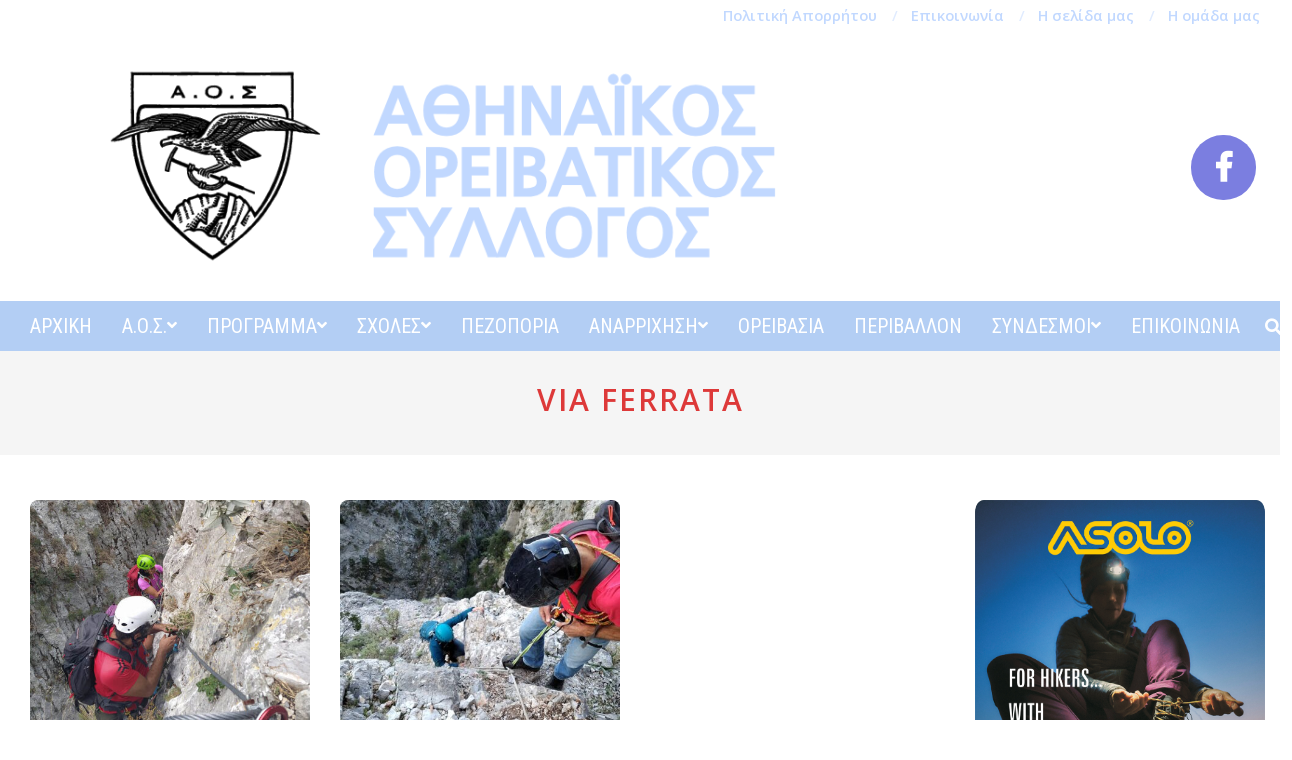

--- FILE ---
content_type: text/html; charset=UTF-8
request_url: https://aos.gr/tag/via-ferrata/
body_size: 21355
content:
<!DOCTYPE html>
<html lang="el" class="no-js">

<head>
<meta charset="UTF-8" />
<title>via ferrata &#8211; Α.Ο.Σ.</title>
<meta name='robots' content='max-image-preview:large' />
<meta name="viewport" content="width=device-width, initial-scale=1" />
<meta name="generator" content="Nevark Premium 2.7.1" />
<link rel='dns-prefetch' href='//fonts.googleapis.com' />
<link rel="alternate" type="application/rss+xml" title="Ροή RSS &raquo; Α.Ο.Σ." href="https://aos.gr/feed/" />
<link rel="alternate" type="application/rss+xml" title="Ροή Σχολίων &raquo; Α.Ο.Σ." href="https://aos.gr/comments/feed/" />
<link rel="alternate" type="application/rss+xml" title="Ετικέτα ροής Α.Ο.Σ. &raquo; via ferrata" href="https://aos.gr/tag/via-ferrata/feed/" />
<style id='wp-img-auto-sizes-contain-inline-css' type='text/css'>
img:is([sizes=auto i],[sizes^="auto," i]){contain-intrinsic-size:3000px 1500px}
/*# sourceURL=wp-img-auto-sizes-contain-inline-css */
</style>
<link rel='stylesheet' id='twb-open-sans-css' href='https://fonts.googleapis.com/css?family=Open+Sans%3A300%2C400%2C500%2C600%2C700%2C800&#038;display=swap&#038;ver=6.9' type='text/css' media='all' />
<link rel='stylesheet' id='twbbwg-global-css' href='https://aos.gr/wp-content/plugins/photo-gallery/booster/assets/css/global.css?ver=1.0.0' type='text/css' media='all' />
<style id='wp-emoji-styles-inline-css' type='text/css'>

	img.wp-smiley, img.emoji {
		display: inline !important;
		border: none !important;
		box-shadow: none !important;
		height: 1em !important;
		width: 1em !important;
		margin: 0 0.07em !important;
		vertical-align: -0.1em !important;
		background: none !important;
		padding: 0 !important;
	}
/*# sourceURL=wp-emoji-styles-inline-css */
</style>
<style id='wp-block-library-inline-css' type='text/css'>
:root{--wp-block-synced-color:#7a00df;--wp-block-synced-color--rgb:122,0,223;--wp-bound-block-color:var(--wp-block-synced-color);--wp-editor-canvas-background:#ddd;--wp-admin-theme-color:#007cba;--wp-admin-theme-color--rgb:0,124,186;--wp-admin-theme-color-darker-10:#006ba1;--wp-admin-theme-color-darker-10--rgb:0,107,160.5;--wp-admin-theme-color-darker-20:#005a87;--wp-admin-theme-color-darker-20--rgb:0,90,135;--wp-admin-border-width-focus:2px}@media (min-resolution:192dpi){:root{--wp-admin-border-width-focus:1.5px}}.wp-element-button{cursor:pointer}:root .has-very-light-gray-background-color{background-color:#eee}:root .has-very-dark-gray-background-color{background-color:#313131}:root .has-very-light-gray-color{color:#eee}:root .has-very-dark-gray-color{color:#313131}:root .has-vivid-green-cyan-to-vivid-cyan-blue-gradient-background{background:linear-gradient(135deg,#00d084,#0693e3)}:root .has-purple-crush-gradient-background{background:linear-gradient(135deg,#34e2e4,#4721fb 50%,#ab1dfe)}:root .has-hazy-dawn-gradient-background{background:linear-gradient(135deg,#faaca8,#dad0ec)}:root .has-subdued-olive-gradient-background{background:linear-gradient(135deg,#fafae1,#67a671)}:root .has-atomic-cream-gradient-background{background:linear-gradient(135deg,#fdd79a,#004a59)}:root .has-nightshade-gradient-background{background:linear-gradient(135deg,#330968,#31cdcf)}:root .has-midnight-gradient-background{background:linear-gradient(135deg,#020381,#2874fc)}:root{--wp--preset--font-size--normal:16px;--wp--preset--font-size--huge:42px}.has-regular-font-size{font-size:1em}.has-larger-font-size{font-size:2.625em}.has-normal-font-size{font-size:var(--wp--preset--font-size--normal)}.has-huge-font-size{font-size:var(--wp--preset--font-size--huge)}.has-text-align-center{text-align:center}.has-text-align-left{text-align:left}.has-text-align-right{text-align:right}.has-fit-text{white-space:nowrap!important}#end-resizable-editor-section{display:none}.aligncenter{clear:both}.items-justified-left{justify-content:flex-start}.items-justified-center{justify-content:center}.items-justified-right{justify-content:flex-end}.items-justified-space-between{justify-content:space-between}.screen-reader-text{border:0;clip-path:inset(50%);height:1px;margin:-1px;overflow:hidden;padding:0;position:absolute;width:1px;word-wrap:normal!important}.screen-reader-text:focus{background-color:#ddd;clip-path:none;color:#444;display:block;font-size:1em;height:auto;left:5px;line-height:normal;padding:15px 23px 14px;text-decoration:none;top:5px;width:auto;z-index:100000}html :where(.has-border-color){border-style:solid}html :where([style*=border-top-color]){border-top-style:solid}html :where([style*=border-right-color]){border-right-style:solid}html :where([style*=border-bottom-color]){border-bottom-style:solid}html :where([style*=border-left-color]){border-left-style:solid}html :where([style*=border-width]){border-style:solid}html :where([style*=border-top-width]){border-top-style:solid}html :where([style*=border-right-width]){border-right-style:solid}html :where([style*=border-bottom-width]){border-bottom-style:solid}html :where([style*=border-left-width]){border-left-style:solid}html :where(img[class*=wp-image-]){height:auto;max-width:100%}:where(figure){margin:0 0 1em}html :where(.is-position-sticky){--wp-admin--admin-bar--position-offset:var(--wp-admin--admin-bar--height,0px)}@media screen and (max-width:600px){html :where(.is-position-sticky){--wp-admin--admin-bar--position-offset:0px}}

/*# sourceURL=wp-block-library-inline-css */
</style><style id='global-styles-inline-css' type='text/css'>
:root{--wp--preset--aspect-ratio--square: 1;--wp--preset--aspect-ratio--4-3: 4/3;--wp--preset--aspect-ratio--3-4: 3/4;--wp--preset--aspect-ratio--3-2: 3/2;--wp--preset--aspect-ratio--2-3: 2/3;--wp--preset--aspect-ratio--16-9: 16/9;--wp--preset--aspect-ratio--9-16: 9/16;--wp--preset--color--black: #000000;--wp--preset--color--cyan-bluish-gray: #abb8c3;--wp--preset--color--white: #ffffff;--wp--preset--color--pale-pink: #f78da7;--wp--preset--color--vivid-red: #cf2e2e;--wp--preset--color--luminous-vivid-orange: #ff6900;--wp--preset--color--luminous-vivid-amber: #fcb900;--wp--preset--color--light-green-cyan: #7bdcb5;--wp--preset--color--vivid-green-cyan: #00d084;--wp--preset--color--pale-cyan-blue: #8ed1fc;--wp--preset--color--vivid-cyan-blue: #0693e3;--wp--preset--color--vivid-purple: #9b51e0;--wp--preset--gradient--vivid-cyan-blue-to-vivid-purple: linear-gradient(135deg,rgb(6,147,227) 0%,rgb(155,81,224) 100%);--wp--preset--gradient--light-green-cyan-to-vivid-green-cyan: linear-gradient(135deg,rgb(122,220,180) 0%,rgb(0,208,130) 100%);--wp--preset--gradient--luminous-vivid-amber-to-luminous-vivid-orange: linear-gradient(135deg,rgb(252,185,0) 0%,rgb(255,105,0) 100%);--wp--preset--gradient--luminous-vivid-orange-to-vivid-red: linear-gradient(135deg,rgb(255,105,0) 0%,rgb(207,46,46) 100%);--wp--preset--gradient--very-light-gray-to-cyan-bluish-gray: linear-gradient(135deg,rgb(238,238,238) 0%,rgb(169,184,195) 100%);--wp--preset--gradient--cool-to-warm-spectrum: linear-gradient(135deg,rgb(74,234,220) 0%,rgb(151,120,209) 20%,rgb(207,42,186) 40%,rgb(238,44,130) 60%,rgb(251,105,98) 80%,rgb(254,248,76) 100%);--wp--preset--gradient--blush-light-purple: linear-gradient(135deg,rgb(255,206,236) 0%,rgb(152,150,240) 100%);--wp--preset--gradient--blush-bordeaux: linear-gradient(135deg,rgb(254,205,165) 0%,rgb(254,45,45) 50%,rgb(107,0,62) 100%);--wp--preset--gradient--luminous-dusk: linear-gradient(135deg,rgb(255,203,112) 0%,rgb(199,81,192) 50%,rgb(65,88,208) 100%);--wp--preset--gradient--pale-ocean: linear-gradient(135deg,rgb(255,245,203) 0%,rgb(182,227,212) 50%,rgb(51,167,181) 100%);--wp--preset--gradient--electric-grass: linear-gradient(135deg,rgb(202,248,128) 0%,rgb(113,206,126) 100%);--wp--preset--gradient--midnight: linear-gradient(135deg,rgb(2,3,129) 0%,rgb(40,116,252) 100%);--wp--preset--font-size--small: 13px;--wp--preset--font-size--medium: 20px;--wp--preset--font-size--large: 36px;--wp--preset--font-size--x-large: 42px;--wp--preset--spacing--20: 0.44rem;--wp--preset--spacing--30: 0.67rem;--wp--preset--spacing--40: 1rem;--wp--preset--spacing--50: 1.5rem;--wp--preset--spacing--60: 2.25rem;--wp--preset--spacing--70: 3.38rem;--wp--preset--spacing--80: 5.06rem;--wp--preset--shadow--natural: 6px 6px 9px rgba(0, 0, 0, 0.2);--wp--preset--shadow--deep: 12px 12px 50px rgba(0, 0, 0, 0.4);--wp--preset--shadow--sharp: 6px 6px 0px rgba(0, 0, 0, 0.2);--wp--preset--shadow--outlined: 6px 6px 0px -3px rgb(255, 255, 255), 6px 6px rgb(0, 0, 0);--wp--preset--shadow--crisp: 6px 6px 0px rgb(0, 0, 0);}:where(.is-layout-flex){gap: 0.5em;}:where(.is-layout-grid){gap: 0.5em;}body .is-layout-flex{display: flex;}.is-layout-flex{flex-wrap: wrap;align-items: center;}.is-layout-flex > :is(*, div){margin: 0;}body .is-layout-grid{display: grid;}.is-layout-grid > :is(*, div){margin: 0;}:where(.wp-block-columns.is-layout-flex){gap: 2em;}:where(.wp-block-columns.is-layout-grid){gap: 2em;}:where(.wp-block-post-template.is-layout-flex){gap: 1.25em;}:where(.wp-block-post-template.is-layout-grid){gap: 1.25em;}.has-black-color{color: var(--wp--preset--color--black) !important;}.has-cyan-bluish-gray-color{color: var(--wp--preset--color--cyan-bluish-gray) !important;}.has-white-color{color: var(--wp--preset--color--white) !important;}.has-pale-pink-color{color: var(--wp--preset--color--pale-pink) !important;}.has-vivid-red-color{color: var(--wp--preset--color--vivid-red) !important;}.has-luminous-vivid-orange-color{color: var(--wp--preset--color--luminous-vivid-orange) !important;}.has-luminous-vivid-amber-color{color: var(--wp--preset--color--luminous-vivid-amber) !important;}.has-light-green-cyan-color{color: var(--wp--preset--color--light-green-cyan) !important;}.has-vivid-green-cyan-color{color: var(--wp--preset--color--vivid-green-cyan) !important;}.has-pale-cyan-blue-color{color: var(--wp--preset--color--pale-cyan-blue) !important;}.has-vivid-cyan-blue-color{color: var(--wp--preset--color--vivid-cyan-blue) !important;}.has-vivid-purple-color{color: var(--wp--preset--color--vivid-purple) !important;}.has-black-background-color{background-color: var(--wp--preset--color--black) !important;}.has-cyan-bluish-gray-background-color{background-color: var(--wp--preset--color--cyan-bluish-gray) !important;}.has-white-background-color{background-color: var(--wp--preset--color--white) !important;}.has-pale-pink-background-color{background-color: var(--wp--preset--color--pale-pink) !important;}.has-vivid-red-background-color{background-color: var(--wp--preset--color--vivid-red) !important;}.has-luminous-vivid-orange-background-color{background-color: var(--wp--preset--color--luminous-vivid-orange) !important;}.has-luminous-vivid-amber-background-color{background-color: var(--wp--preset--color--luminous-vivid-amber) !important;}.has-light-green-cyan-background-color{background-color: var(--wp--preset--color--light-green-cyan) !important;}.has-vivid-green-cyan-background-color{background-color: var(--wp--preset--color--vivid-green-cyan) !important;}.has-pale-cyan-blue-background-color{background-color: var(--wp--preset--color--pale-cyan-blue) !important;}.has-vivid-cyan-blue-background-color{background-color: var(--wp--preset--color--vivid-cyan-blue) !important;}.has-vivid-purple-background-color{background-color: var(--wp--preset--color--vivid-purple) !important;}.has-black-border-color{border-color: var(--wp--preset--color--black) !important;}.has-cyan-bluish-gray-border-color{border-color: var(--wp--preset--color--cyan-bluish-gray) !important;}.has-white-border-color{border-color: var(--wp--preset--color--white) !important;}.has-pale-pink-border-color{border-color: var(--wp--preset--color--pale-pink) !important;}.has-vivid-red-border-color{border-color: var(--wp--preset--color--vivid-red) !important;}.has-luminous-vivid-orange-border-color{border-color: var(--wp--preset--color--luminous-vivid-orange) !important;}.has-luminous-vivid-amber-border-color{border-color: var(--wp--preset--color--luminous-vivid-amber) !important;}.has-light-green-cyan-border-color{border-color: var(--wp--preset--color--light-green-cyan) !important;}.has-vivid-green-cyan-border-color{border-color: var(--wp--preset--color--vivid-green-cyan) !important;}.has-pale-cyan-blue-border-color{border-color: var(--wp--preset--color--pale-cyan-blue) !important;}.has-vivid-cyan-blue-border-color{border-color: var(--wp--preset--color--vivid-cyan-blue) !important;}.has-vivid-purple-border-color{border-color: var(--wp--preset--color--vivid-purple) !important;}.has-vivid-cyan-blue-to-vivid-purple-gradient-background{background: var(--wp--preset--gradient--vivid-cyan-blue-to-vivid-purple) !important;}.has-light-green-cyan-to-vivid-green-cyan-gradient-background{background: var(--wp--preset--gradient--light-green-cyan-to-vivid-green-cyan) !important;}.has-luminous-vivid-amber-to-luminous-vivid-orange-gradient-background{background: var(--wp--preset--gradient--luminous-vivid-amber-to-luminous-vivid-orange) !important;}.has-luminous-vivid-orange-to-vivid-red-gradient-background{background: var(--wp--preset--gradient--luminous-vivid-orange-to-vivid-red) !important;}.has-very-light-gray-to-cyan-bluish-gray-gradient-background{background: var(--wp--preset--gradient--very-light-gray-to-cyan-bluish-gray) !important;}.has-cool-to-warm-spectrum-gradient-background{background: var(--wp--preset--gradient--cool-to-warm-spectrum) !important;}.has-blush-light-purple-gradient-background{background: var(--wp--preset--gradient--blush-light-purple) !important;}.has-blush-bordeaux-gradient-background{background: var(--wp--preset--gradient--blush-bordeaux) !important;}.has-luminous-dusk-gradient-background{background: var(--wp--preset--gradient--luminous-dusk) !important;}.has-pale-ocean-gradient-background{background: var(--wp--preset--gradient--pale-ocean) !important;}.has-electric-grass-gradient-background{background: var(--wp--preset--gradient--electric-grass) !important;}.has-midnight-gradient-background{background: var(--wp--preset--gradient--midnight) !important;}.has-small-font-size{font-size: var(--wp--preset--font-size--small) !important;}.has-medium-font-size{font-size: var(--wp--preset--font-size--medium) !important;}.has-large-font-size{font-size: var(--wp--preset--font-size--large) !important;}.has-x-large-font-size{font-size: var(--wp--preset--font-size--x-large) !important;}
/*# sourceURL=global-styles-inline-css */
</style>

<style id='classic-theme-styles-inline-css' type='text/css'>
/*! This file is auto-generated */
.wp-block-button__link{color:#fff;background-color:#32373c;border-radius:9999px;box-shadow:none;text-decoration:none;padding:calc(.667em + 2px) calc(1.333em + 2px);font-size:1.125em}.wp-block-file__button{background:#32373c;color:#fff;text-decoration:none}
/*# sourceURL=/wp-includes/css/classic-themes.min.css */
</style>
<link rel='stylesheet' id='hoot-customcode-css' href='https://aos.gr/wp-content/plugins/hoot-customcode/style.css?ver=1.0' type='text/css' media='all' />
<link rel='stylesheet' id='lightSlider-css' href='https://aos.gr/wp-content/plugins/hootkit/assets/lightSlider.min.css?ver=1.1.2' type='text/css' media='' />
<link rel='stylesheet' id='font-awesome-css' href='https://aos.gr/wp-content/themes/nevark-premium/library/fonticons/font-awesome.css?ver=5.0.10' type='text/css' media='all' />
<link rel='stylesheet' id='bwg_fonts-css' href='https://aos.gr/wp-content/plugins/photo-gallery/css/bwg-fonts/fonts.css?ver=0.0.1' type='text/css' media='all' />
<link rel='stylesheet' id='sumoselect-css' href='https://aos.gr/wp-content/plugins/photo-gallery/css/sumoselect.min.css?ver=3.4.6' type='text/css' media='all' />
<link rel='stylesheet' id='mCustomScrollbar-css' href='https://aos.gr/wp-content/plugins/photo-gallery/css/jquery.mCustomScrollbar.min.css?ver=3.1.5' type='text/css' media='all' />
<link rel='stylesheet' id='bwg_googlefonts-css' href='https://fonts.googleapis.com/css?family=Ubuntu&#038;subset=greek,latin,greek-ext,vietnamese,cyrillic-ext,latin-ext,cyrillic' type='text/css' media='all' />
<link rel='stylesheet' id='bwg_frontend-css' href='https://aos.gr/wp-content/plugins/photo-gallery/css/styles.min.css?ver=1.8.35' type='text/css' media='all' />
<link rel='stylesheet' id='nevark-googlefont-css' href='//fonts.googleapis.com/css?family=Open%20Sans%3A300%2C400%2C400i%2C500%2C600%2C700%2C700i%2C800%7CRoboto%20Condensed%3A300%2C400%2C400i%2C500%2C600%2C700%2C700i%2C800&#038;subset=latin' type='text/css' media='all' />
<link rel='stylesheet' id='lightGallery-css' href='https://aos.gr/wp-content/themes/nevark-premium/premium/css/lightGallery.css?ver=1.1.4' type='text/css' media='all' />
<link rel='stylesheet' id='heateor_sss_frontend_css-css' href='https://aos.gr/wp-content/plugins/sassy-social-share/public/css/sassy-social-share-public.css?ver=3.3.79' type='text/css' media='all' />
<style id='heateor_sss_frontend_css-inline-css' type='text/css'>
.heateor_sss_button_instagram span.heateor_sss_svg,a.heateor_sss_instagram span.heateor_sss_svg{background:radial-gradient(circle at 30% 107%,#fdf497 0,#fdf497 5%,#fd5949 45%,#d6249f 60%,#285aeb 90%)}div.heateor_sss_horizontal_sharing a.heateor_sss_button_instagram span{background:#A3BBDE!important;}div.heateor_sss_standard_follow_icons_container a.heateor_sss_button_instagram span{background:#A3BBDE}div.heateor_sss_horizontal_sharing a.heateor_sss_button_instagram span:hover{background:#B3CEF4!important;}div.heateor_sss_standard_follow_icons_container a.heateor_sss_button_instagram span:hover{background:#B3CEF4}.heateor_sss_horizontal_sharing .heateor_sss_svg,.heateor_sss_standard_follow_icons_container .heateor_sss_svg{background-color:#A3BBDE!important;background:#A3BBDE!important;color:#fff;border-width:0px;border-style:solid;border-color:transparent}.heateor_sss_horizontal_sharing .heateorSssTCBackground{color:#666}.heateor_sss_horizontal_sharing span.heateor_sss_svg:hover,.heateor_sss_standard_follow_icons_container span.heateor_sss_svg:hover{background-color:#B3CEF4!important;background:#B3CEF4!importantborder-color:transparent;}.heateor_sss_vertical_sharing span.heateor_sss_svg,.heateor_sss_floating_follow_icons_container span.heateor_sss_svg{color:#fff;border-width:0px;border-style:solid;border-color:transparent;}.heateor_sss_vertical_sharing .heateorSssTCBackground{color:#666;}.heateor_sss_vertical_sharing span.heateor_sss_svg:hover,.heateor_sss_floating_follow_icons_container span.heateor_sss_svg:hover{border-color:transparent;}@media screen and (max-width:783px) {.heateor_sss_vertical_sharing{display:none!important}}
/*# sourceURL=heateor_sss_frontend_css-inline-css */
</style>
<link rel='stylesheet' id='hoot-style-css' href='https://aos.gr/wp-content/themes/nevark-premium/style.css?ver=2.7.1' type='text/css' media='all' />
<link rel='stylesheet' id='nevark-hootkit-css' href='https://aos.gr/wp-content/themes/nevark-premium/hootkit/hootkit.css?ver=2.7.1' type='text/css' media='all' />
<style id='nevark-hootkit-inline-css' type='text/css'>
.hgrid {
	max-width: 1380px;
} 
a {
	color: #dd0000;
} 
a:hover {
	color: #888888;
} 
.accent-typo {
	background: #7b7ee0;
	color: #ffffff;
} 
.invert-accent-typo {
	background: #ffffff;
	color: #7b7ee0;
} 
.invert-typo {
	color: #ffffff;
	background: #444444;
} 
.enforce-typo {
	background: #ffffff;
	color: #444444;
} 
input[type="submit"], #submit, .button {
	background: #7b7ee0;
	color: #ffffff;
} 
input[type="submit"]:hover, #submit:hover, .button:hover {
	background: #7b7ee0;
	color: #ffffff;
} 
#main.main,.below-header {
	background: #ffffff;
} 
#header-supplementary {
	background: #7b7ee0;
	color: #ffffff;
} 
#header-supplementary .js-search .searchform.expand .searchtext {
	background: #7b7ee0;
} 
#topbar {
	color: #a3bbde;
} 
#topbar:before {
	background: #ffffff;
} 
#topbar.js-search .searchform.expand .searchtext {
	background: #ffffff;
} 
.header-aside-search.js-search .searchform i.fa-search {
	color: #7b7ee0;
} 
#site-logo.accent-typo {
	border-color: #7b7ee0;
} 
#site-logo.invert-accent-typo {
	border-color: #ffffff;
} 
.site-logo-with-icon #site-title i {
	font-size: 50px;
} 
.site-logo-mixed-image img {
	max-width: 200px;
} 
.site-title-line em {
	color: #7b7ee0;
} 
.menu-items > li.current-menu-item, .menu-items > li.current-menu-ancestor, .menu-items > li:hover,.menu-items ul li.current-menu-item, .menu-items ul li.current-menu-ancestor, .menu-items ul li:hover {
	background: #ffffff;
} 
.menu-items > li.current-menu-item > a, .menu-items > li.current-menu-ancestor > a, .menu-items > li:hover > a,.menu-items ul li.current-menu-item > a, .menu-items ul li.current-menu-ancestor > a, .menu-items ul li:hover > a {
	color: #19773a;
} 
.more-link,.more-link a {
	color: #7b7ee0;
} 
.more-link:hover,.more-link:hover a {
	color: #9c9ee8;
} 
.sidebar .widget-title {
	background: #7b7ee0;
	color: #ffffff;
} 
.sub-footer .widget-title, .footer .widget-title {
	color: #ffffff;
	font-size: 16px;
	font-family: "Open Sans", sans-serif;
	text-transform: uppercase;
	font-style: normal;
	font-weight: normal;
} 
.main-content-grid,.widget,.frontpage-area {
	margin-top: 45px;
} 
.widget,.frontpage-area {
	margin-bottom: 45px;
} 
.frontpage-area.module-bg-highlight, .frontpage-area.module-bg-color, .frontpage-area.module-bg-image {
	padding: 45px 0;
} 
.footer .widget {
	margin: 30px 0;
} 
.js-search .searchform.expand .searchtext {
	background: #ffffff;
} 
#infinite-handle span,.lrm-form a.button, .lrm-form button, .lrm-form button[type=submit], .lrm-form #buddypress input[type=submit], .lrm-form input[type=submit],.widget_newsletterwidget, .widget_newsletterwidgetminimal {
	background: #7b7ee0;
	color: #ffffff;
} 
.widget_newsletterwidget input[type=text], .widget_newsletterwidgetminimal input[type=text], .widget_newsletterwidget input[type=email], .widget_newsletterwidgetminimal input[type=email], .widget_newsletterwidget select, .widget_newsletterwidgetminimal select {
	color: #ffffff;
} 
body {
	color: #444444;
	font-size: 18px;
	font-family: "Open Sans", sans-serif;
	background-color: #ffffff;
} 
h1, h2, h3, h4, h5, h6, .title {
	color: #dd3333;
	font-size: 22px;
	font-family: "Open Sans", sans-serif;
	font-weight: bold;
	font-style: normal;
	text-transform: none;
} 
h1 {
	color: #dd3333;
	font-size: 30px;
	font-weight: bold;
	font-style: normal;
	text-transform: none;
} 
h2 {
	color: #dd3333;
	font-size: 26px;
	font-weight: bold;
	font-style: normal;
	text-transform: none;
} 
h4 {
	color: #dd3333;
	font-size: 20px;
	font-weight: bold;
	font-style: normal;
	text-transform: none;
} 
h5 {
	color: #96b1db;
	font-size: 18px;
	font-weight: bold;
	font-style: normal;
	text-transform: none;
} 
h6 {
	color: #96b1db;
	font-size: 18px;
	font-weight: bold;
	font-style: normal;
	text-transform: none;
} 
.titlefont {
	font-family: "Open Sans", sans-serif;
} 
blockquote {
	color: #8a8a8a;
	font-size: 18px;
} 
.enforce-body-font {
	font-family: "Open Sans", sans-serif;
} 
#header.stuck {
	background: #ffffff;
} 
#site-title,#site-logo.accent-typo #site-title,#site-logo.invert-accent-typo #site-title {
	color: #000000;
	font-size: 85px;
	font-family: "Open Sans", sans-serif;
	font-weight: bold;
	font-style: normal;
	text-transform: none;
} 
#site-description,#site-logo.accent-typo #site-description,#site-logo.invert-accent-typo #site-description {
	color: #ffffff;
	font-size: 16px;
	font-family: "Open Sans", sans-serif;
	font-style: normal;
	text-transform: none;
	font-weight: normal;
} 
.site-title-body-font {
	font-family: "Open Sans", sans-serif;
} 
.site-title-heading-font {
	font-family: "Open Sans", sans-serif;
} 
#header-aside.header-aside-menu,#header-supplementary {
	background: #19773a;
} 
.menu-items > li > a,.menu-toggle {
	color: #ffffff;
	font-size: 20px;
	font-family: "Roboto Condensed", sans-serif;
	text-transform: uppercase;
	font-style: normal;
	font-weight: normal;
} 
.menu-items .menu-title {
	font-family: "Roboto Condensed", sans-serif;
} 
.site-header .hoot-megamenu-icon {
	color: #ffffff;
} 
.menu-items ul a {
	color: #000000;
	font-size: 17px;
	text-transform: uppercase;
	font-style: normal;
	font-weight: normal;
} 
.menu-items ul {
	background: #fcc111;
} 
.main > .loop-meta-wrap.pageheader-bg-stretch, .main > .loop-meta-wrap.pageheader-bg-both,.content .loop-meta-wrap.pageheader-bg-incontent, .content .loop-meta-wrap.pageheader-bg-both {
	background: #f5f5f5;
} 
.loop-title {
	color: #dd3333;
	font-size: 22px;
	font-family: "Open Sans", sans-serif;
	font-weight: bold;
	font-style: normal;
	text-transform: none;
} 
.content .loop-title {
	color: #dd3333;
	font-size: 20px;
	font-weight: bold;
	font-style: normal;
	text-transform: none;
} 
#comments-number {
	font-size: 18px;
	color: #8a8a8a;
} 
.comment-by-author,.comment-meta-block, .comment-edit-link {
	color: #8a8a8a;
} 
#reply-title {
	font-size: 18px;
} 
.entry-grid-content .entry-title {
	color: #dd3333;
	font-size: 20px;
	font-weight: bold;
	font-style: normal;
	text-transform: none;
} 
.archive-big .entry-grid-content .entry-title,.mixedunit-big .entry-grid-content .entry-title {
	font-size: 26px;
} 
.archive-mosaic .entry-title {
	font-size: 18px;
} 
.main-content-grid .sidebar {
	color: #222222;
	font-size: 14px;
	font-style: normal;
	text-transform: none;
	font-weight: normal;
} 
.main-content-grid .sidebar .widget-title {
	font-size: 16px;
	font-family: "Open Sans", sans-serif;
	text-transform: uppercase;
	font-style: normal;
	font-weight: normal;
} 
.js-search .searchform.expand .searchtext,.js-search .searchform.expand .js-search-placeholder {
	color: #444444;
} 
.sub-footer {
	background: #f2f2f2;
	color: #ffffff;
	font-size: 16px;
	font-style: normal;
	text-transform: none;
	font-weight: normal;
} 
.footer {
	background-color: #f0f0f0;
	color: #ffffff;
	font-size: 16px;
	font-style: normal;
	text-transform: none;
	font-weight: normal;
} 
.lSSlideOuter ul.lSPager.lSpg > li:hover a, .lSSlideOuter ul.lSPager.lSpg > li.active a {
	background-color: #7b7ee0;
} 
.lSSlideOuter ul.lSPager.lSpg > li a {
	border-color: #7b7ee0;
} 
.wrap-light-on-dark .hootkitslide-head, .wrap-dark-on-light .hootkitslide-head {
	background: #7b7ee0;
	color: #ffffff;
} 
.widget .view-all a:hover {
	color: #dd0000;
} 
.bottomborder-line:after,.bottomborder-shadow:after {
	margin-top: 45px;
} 
.topborder-line:before,.topborder-shadow:before {
	margin-bottom: 45px;
} 
.content-block-row,.vcard-row {
	margin-bottom: 30px;
} 
.cta-subtitle {
	color: #7b7ee0;
} 
.social-icons-icon {
	background: #7b7ee0;
	color: #ffffff;
} 
.content-block-icon i {
	color: #7b7ee0;
} 
.icon-style-circle,.icon-style-square {
	border-color: #7b7ee0;
} 
.content-block-style3 .content-block-icon {
	background: #ffffff;
} 
.hootkitslide-caption h1, .hootkitslide-caption h2, .hootkitslide-caption h3, .hootkitslide-caption h4, .hootkitslide-caption h5, .hootkitslide-caption h6 {
	font-size: 20px;
} 
.hootkitcarousel-content h1, .hootkitcarousel-content h2, .hootkitcarousel-content h3, .hootkitcarousel-content h4, .hootkitcarousel-content h5, .hootkitcarousel-content h6 {
	font-size: 18px;
} 
.widget .view-all a {
	color: #8a8a8a;
} 
.content-block-title,.posts-listunit-title {
	color: #96b1db;
	font-size: 18px;
	font-weight: bold;
	font-style: normal;
	text-transform: none;
} 
.posts-list-style2 .posts-listunit-small .posts-listunit-title {
	font-size: 18px;
} 
.vcard-content h4, .vcard-content h1, .vcard-content h2, .vcard-content h3, .vcard-content h5, .vcard-content h6 {
	font-size: 18px;
} 
.number-block-content h4, .number-block-content h1, .number-block-content h2, .number-block-content h3, .number-block-content h5, .number-block-content h6 {
	font-size: 18px;
} 
.button-widget.preset-accent,.notice-widget.preset-accent {
	background: #7b7ee0;
	color: #ffffff;
} 
.button-widget.preset-accent:hover {
	background: #9c9ee8;
	color: #ffffff;
} 
.current-tabhead {
	border-bottom-color: #ffffff;
} 
@media only screen and (max-width: 969px){
.sidebar {
	margin-top: 45px;
} 
.frontpage-widgetarea > div.hgrid > [class*="hgrid-span-"] {
	margin-bottom: 45px;
} 
.mobilemenu-fixed .menu-toggle,.menu-items > li > a {
	color: #ffffff;
	font-size: 20px;
	font-family: "Roboto Condensed", sans-serif;
	text-transform: uppercase;
	font-style: normal;
	font-weight: normal;
} 
.mobilemenu-fixed .menu-toggle,.mobilemenu-fixed .menu-items,.menu-items {
	background: #19773a;
} 
}
@media only screen and (min-width: 970px){
.site-boxed #header.stuck {
	width: 1380px;
} 
}
/*# sourceURL=nevark-hootkit-inline-css */
</style>
<script type="text/javascript" id="jquery-core-js-extra">
/* <![CDATA[ */
var hootData = {"contentblockhover":"enable","contentBlockTopAdjust":"5","contentBlockTitleMargin":"8","customScrollerPadding":"120","lightbox":"enable","lightGallery":"enable","isotope":"enable"};
//# sourceURL=jquery-core-js-extra
/* ]]> */
</script>
<script type="text/javascript" src="https://aos.gr/wp-includes/js/jquery/jquery.min.js?ver=3.7.1" id="jquery-core-js"></script>
<script type="text/javascript" src="https://aos.gr/wp-includes/js/jquery/jquery-migrate.min.js?ver=3.4.1" id="jquery-migrate-js"></script>
<script type="text/javascript" src="https://aos.gr/wp-content/plugins/photo-gallery/booster/assets/js/circle-progress.js?ver=1.2.2" id="twbbwg-circle-js"></script>
<script type="text/javascript" id="twbbwg-global-js-extra">
/* <![CDATA[ */
var twb = {"nonce":"c8392418c0","ajax_url":"https://aos.gr/wp-admin/admin-ajax.php","plugin_url":"https://aos.gr/wp-content/plugins/photo-gallery/booster","href":"https://aos.gr/wp-admin/admin.php?page=twbbwg_photo-gallery"};
var twb = {"nonce":"c8392418c0","ajax_url":"https://aos.gr/wp-admin/admin-ajax.php","plugin_url":"https://aos.gr/wp-content/plugins/photo-gallery/booster","href":"https://aos.gr/wp-admin/admin.php?page=twbbwg_photo-gallery"};
//# sourceURL=twbbwg-global-js-extra
/* ]]> */
</script>
<script type="text/javascript" src="https://aos.gr/wp-content/plugins/photo-gallery/booster/assets/js/global.js?ver=1.0.0" id="twbbwg-global-js"></script>
<script type="text/javascript" src="https://aos.gr/wp-content/plugins/photo-gallery/js/jquery.sumoselect.min.js?ver=3.4.6" id="sumoselect-js"></script>
<script type="text/javascript" src="https://aos.gr/wp-content/plugins/photo-gallery/js/tocca.min.js?ver=2.0.9" id="bwg_mobile-js"></script>
<script type="text/javascript" src="https://aos.gr/wp-content/plugins/photo-gallery/js/jquery.mCustomScrollbar.concat.min.js?ver=3.1.5" id="mCustomScrollbar-js"></script>
<script type="text/javascript" src="https://aos.gr/wp-content/plugins/photo-gallery/js/jquery.fullscreen.min.js?ver=0.6.0" id="jquery-fullscreen-js"></script>
<script type="text/javascript" id="bwg_frontend-js-extra">
/* <![CDATA[ */
var bwg_objectsL10n = {"bwg_field_required":"field is required.","bwg_mail_validation":"This is not a valid email address.","bwg_search_result":"There are no images matching your search.","bwg_select_tag":"Select Tag","bwg_order_by":"Order By","bwg_search":"Search","bwg_show_ecommerce":"Show Ecommerce","bwg_hide_ecommerce":"Hide Ecommerce","bwg_show_comments":"Show Comments","bwg_hide_comments":"Hide Comments","bwg_restore":"Restore","bwg_maximize":"Maximize","bwg_fullscreen":"Fullscreen","bwg_exit_fullscreen":"Exit Fullscreen","bwg_search_tag":"SEARCH...","bwg_tag_no_match":"No tags found","bwg_all_tags_selected":"All tags selected","bwg_tags_selected":"tags selected","play":"Play","pause":"Pause","is_pro":"","bwg_play":"Play","bwg_pause":"Pause","bwg_hide_info":"Hide info","bwg_show_info":"Show info","bwg_hide_rating":"Hide rating","bwg_show_rating":"Show rating","ok":"Ok","cancel":"Cancel","select_all":"Select all","lazy_load":"0","lazy_loader":"https://aos.gr/wp-content/plugins/photo-gallery/images/ajax_loader.png","front_ajax":"0","bwg_tag_see_all":"see all tags","bwg_tag_see_less":"see less tags"};
//# sourceURL=bwg_frontend-js-extra
/* ]]> */
</script>
<script type="text/javascript" src="https://aos.gr/wp-content/plugins/photo-gallery/js/scripts.min.js?ver=1.8.35" id="bwg_frontend-js"></script>
<link rel="https://api.w.org/" href="https://aos.gr/wp-json/" /><link rel="alternate" title="JSON" type="application/json" href="https://aos.gr/wp-json/wp/v2/tags/180" /><link rel="EditURI" type="application/rsd+xml" title="RSD" href="https://aos.gr/xmlrpc.php?rsd" />
<meta name="generator" content="WordPress 6.9" />
<link rel="icon" href="https://aos.gr/wp-content/uploads/2019/02/cropped-600aos-2-32x32.png" sizes="32x32" />
<link rel="icon" href="https://aos.gr/wp-content/uploads/2019/02/cropped-600aos-2-192x192.png" sizes="192x192" />
<link rel="apple-touch-icon" href="https://aos.gr/wp-content/uploads/2019/02/cropped-600aos-2-180x180.png" />
<meta name="msapplication-TileImage" content="https://aos.gr/wp-content/uploads/2019/02/cropped-600aos-2-270x270.png" />
		<style type="text/css" id="wp-custom-css">
			/*Modified by nn, feb2019*/
/*Menu background color, instead of black*/
#header-supplementary{background:#b3cef4;
}
/*Active menu item color other than white*/

/*.menu-items > li.current-menu-item{background:#FDCA30;}
#ffffa3 yellow pastel
#FDCA30 vivid yellow*/
/*Submenu on hover background color modified 02/04/2019*/
.menu-items ul a:hover {background:#fcc111 !important;
 }
.singular-page .entry-byline{
	display:none;
}
.cta-widget.cta-light-on-dark{background: #FDCA30;}
/* Pages: do not display author, date */
.singular-page .entry-byline{
	display:none;
}
.post 
.entry-byline-author {display:none !important;}
/* Images: rounded corners */
img, a img {border-radius: 3%;}
/* Frontpage slider: no rounded corners */
.hootkitslide img {border-radius: 0% !important;}
/*sub-menu on-hover font, background color other than #fff*/
.menu-items ul a{color:#10101E;
background:#edb50d;}
.menu-items ul li.current-menu-item > a,
.menu-items ul li.current-menu-ancestor > a,
.menu-items ul li:hover > a {
  color: #10101E;
}
/*No border inside content images*/
.content-block-style5 .content-block-image:before, .content-block-style6 .content-block-image:before{border:none !important;}
 /*Buttons menu, frontpage area*/
.btns-bg {background: #FDF1CB;
	font-size: 14px;
	font-weight: bold;
	font-family: "Roboto Condensed", sans-serif
}
/*No border on buttons*/
.input[type="submit"]:before, .button:before{content:'';
position: absolute;
top:2px;
bottom:2px; left:2px;
right: 2px;
border:none !important;}
/*Buttons Container margins*/
.button-widget{margin-top:15px;
	margin-bottom:15px; margin-left: 0; margin-right: 0;
}
/*Top bar*/
#topbar-center{text-align:right;}
/*Content block*/
.content-block-title{font-size:22px;
	color: #dd3939;
	font-weight: 600;
/*background:#C3D9FD;*/}
/*Articles titles*/
.content
.loop-title{
	font-size:26px;
	font-weight:600;
	color: #DD3939;
}
/*Pages title style*/
.entry-header
.loop-title{color:#dd3939;
font-weight:600;
font-size:24px;}
/*Articles in category titles*/
.entry-header
.entry-title{color:#dd3939;}

.content-block-title  a:hover {color:#C73939;}
/*Post footer*/
.post-footer, .sub-footer{border:none;}
.sub-footer img{border-radius: 0%;}
.entry-byline-block:after {
	content: "";}
.hgrid
.loop-meta .archive-title{color:#dd3939;
	font-size:30px;
text-transform: uppercase;
letter-spacing: 2px;
}
/*Front page, main article, title size*/
.main-article-title .content-block-title a{display: block; font-size:26px;}

.postblock-thumbs a {
  /* set the desired width/height and margin here */
  width: 14%;
  height: 88px;
  margin-right: 1px;

  position: relative;
  overflow: hidden;
  display: inline-block;
}
/*Post blocks thumbnails, frontpage*/
.postblock-thumbs a img {
  position: absolute;
  left: 50%;
  top: 50%;
  height: 100%;
  width: auto;
  -webkit-transform: translate(-50%,-50%);
      -ms-transform: translate(-50%,-50%);
          transform: translate(-50%,-50%);
}
.postblock-thumbs a img.portrait {
  width: 100%;
  height: auto;
}
/*Frontpage slider*/
.hootkitslide-content {
  position: absolute;
  bottom: 10%;
  left: 0;
width:95%;
max-width: 100%;	
}
.lightSlider .wrap-light-on-dark .hootkitslide-head, .lightSlider .wrap-dark-on-light .hootkitslide-head{font-size:xx-large;
	font-weight: 700;
letter-spacing: 1px;}
.lightSlider .wrap-light-on-dark .hootkitslide-head, .lightSlider .wrap-dark-on-light .hootkitslide-head{background: rgba(0, 0, 0, 0.3);}
.lightSlider .wrap-light-on-dark .hootkitslide-button, .lightSlider .wrap-dark-on-light .hootkitslide-button{background: rgba(0, 0, 0, 0.3);
letter-spacing:1px;}
/*Date, Categories, Tag in any archive page*/
.entry-byline-date, 
.entry-byline-tags,
.entry-byline-cats {font-size:85%;}


.entry-byline{line-height:1.5em; font-size:90%; }
.entry-byline-tags a, .entry-byline-tags a:visited, .entry-byline-tags  a:active {	
background:#EEB50C;
	color: #000;
	font-weight:600;
border:0px solid #ccc;
border-radius:5px;
text-decoration:none;
padding:3px;
margin:3px;
text-transform:uppercase;
	letter-spacing:1px;}
 
.entry-byline-tags a:hover { 
background:#F9D700;
color:#222;
	text-decoration:none;
}


.entry-byline-cats a, .entry-byline-cats a:visited, .entry-byline-cats  a:active {	
background:#EEB50C;
	color: #000;
	font-weight:600;
border:0px solid #ccc;
border-radius:5px;
text-decoration:none;
padding:3px;
margin:3px;
text-transform:uppercase;
	letter-spacing:1px;}

.entry-byline-cats a:hover { 
background:#F9D700;
color:#222;
	text-decoration:none;
}


/*SIDEBAR*/
.posts-listunit-title a{color:#7c7c7c;}

/* Paragraph in a circle (βλ. Βαθμοί Δυσκολίας)*/

.numberCircle {
    border-radius: 50%;
   /*  behavior: url(PIE.htc); remove if you don't care about IE8 */
    width: 60px;
    height: 60px;
	line-height:60px;
    margin-right: 8px;
        background: /*#40a977*; #F3B90F;*/ #DD3939;
    border: none;
    color: #fff;
    text-align: center;
      font-size: 36px;
	font-weight:600;
	float:left;
}

/*Links inside posts / pages */
.loop-nav a, .sub-footer a, .footer a, .lSAction a, .pagination a, h1 a, h2 a, h3 a, h4 a, h5 a, h6 a {color:#DD3939;}
a {
  color: #DD3939;
  text-decoration: none;
	font-weight:600;
}
.menu-items a:hover,
.lSAction a:hover,
.main-article-title .content-block-title a:hover,
.content-block-title a:hover,
.more-link a, .more-link:hover a, .loop-nav a:hover, .post-footer a:hover{background:none !important;}
.sidebar-header-sidebar a:hover{background:#A3BBDE !important;}
.entry-the-content
a:hover{color:#444444;
background:#F0D000 !important;
font-weight:600;}
/*Grids titles*/
.hgrid .loop-meta .archive-title{font-weight: 600;}
/*Tags*/
.widget_tag_cloud .tagcloud a {
	background-color: #E1ECFF;
	border-radius: 3px;
	color: #7c7c7c;
	display: inline-block;
	font-size: 12px !important;
	text-transform:uppercase;
	margin: 0 5px 5px 0;
	padding: 2px 5px;
	text-decoration: none;
}

.widget_tag_cloud .tagcloud a:hover {
	background-color: #B3CEF4;
	color: #fff;
}

/*Alert message box*/
/* 1. The alert message box */
.alert {
  padding: 20px;
  background-color: #f44336; /* Red */
	/* #6BBD6E Green */
	/* #FFAA2C Yellow*/
  color: white;
  margin-bottom: 15px;
	border-radius:5px;
}

/* 2. The close button */
.closebtn {
  margin-left: 15px;
  color: white;
  font-weight: bold;
  float: right;
  font-size: 22px;
  line-height: 20px;
  cursor: pointer;
  transition: 0.3s;
}

/* 3. When moving the mouse over the close button */
.closebtn:hover {
  color: black;
}
/*Change menu "on hover" color 08/05/19 nn.*/
.menu-items > li.current-menu-ancestor,
.menu-items > li:hover {
  background: #FDC10F;
	}
.menu-items > li > a, a:hover,.menu-toggle{color:#fff !important;}
.menu-items>li.current-menu-item >a {color: #b3ccf4 !important;}
.menu-items>li.current-menu-item >a:hover {color:#ffffff !important;}
/*Oh hover main page article title*/
.content-block-title a:link {color:#DD3939;}
.content-block-title a:visited {color:#DD3939;}
.content-block-title a:hover {color:#B3CEF4 !important;}
/*Top menu (right), footer (copyright line), "more" link, archive articles' titles 12/06/2019 nn*/
.topbar-inner a, .topbar-inner a:hover{color:#C1D8FF !important;}
.post-footer a:hover {color:#C1D8FF !important;
}
.more-link a, .more-link:hover a, .loop-nav a:hover {color:#C1D8FF !important;
}
.entry-grid-content .entry-title a:hover{color:#C1D8FF !important;}

/*Do not display SubFooter on main page*/
.home .sub-footer { display: none; }

/*simple form*/
.simple-form.wpforms-container {
	background: #f6f6f6;
	padding: 20px;
	margin-top: 40px;
	margin-bottom: 40px;
}

div.simple-form.wpforms-container .wpforms-form button[type="submit"]{
	background: #7b7ee0;
	color: #fff;
	transition:0.3s ease-in-out;
}

div.simple-form.wpforms-container .wpforms-form button[type="submit"]:hover {
	background: #b5cef6;
}

/*main c7 form*/
.main-c7-form {
	margin-top: 60px;
	font-size: 15px;
	background: #f6f6f6;
	padding: 20px;
}
.main-c7-form .wpcf7-list-item {
	margin: 0;
	display: block;
}

.main-c7-form label small {
	text-transform: none;
	font-weight: normal;
	font-size: 13px;
	margin-bottom: ;
	padding-bottom: 10px;
	display: inline-block;
}		</style>
		

<!-- Google tag (gtag.js) -->
<script async src="https://www.googletagmanager.com/gtag/js?id=G-MJDBJSPXD9"></script>
<script>
  window.dataLayer = window.dataLayer || [];
  function gtag(){dataLayer.push(arguments);}
  gtag('js', new Date());

  gtag('config', 'G-MJDBJSPXD9');
</script>

</head>

<body class="archive tag tag-via-ferrata tag-180 wp-custom-logo wp-theme-nevark-premium wordpress ltr el parent-theme logged-out plural taxonomy taxonomy-post_tag taxonomy-post_tag-via-ferrata" dir="ltr" itemscope="itemscope" itemtype="https://schema.org/Blog">

		<div id="topbar" class=" topbar inline-nav js-search social-icons-invert hgrid-stretch">
		<div class="hgrid">
			<div class="hgrid-span-12">

				<div class="topbar-inner table">
					
																	<div id="topbar-center" class="table-cell-mid topbar-part">
							<section id="nav_menu-7" class="widget widget_nav_menu"><div class="menu-tiny-menu-container"><ul id="menu-tiny-menu" class="menu"><li id="menu-item-2798" class="menu-item menu-item-type-post_type menu-item-object-page menu-item-privacy-policy menu-item-2798"><a rel="privacy-policy" href="https://aos.gr/privacy-policy/"><span class="menu-title">Πολιτική Απορρήτου</span></a></li>
<li id="menu-item-1942" class="menu-item menu-item-type-post_type menu-item-object-page menu-item-1942"><a href="https://aos.gr/epikoinonia/"><span class="menu-title">Επικοινωνία</span></a></li>
<li id="menu-item-1834" class="menu-item menu-item-type-custom menu-item-object-custom menu-item-1834"><a target="_blank" href="https://www.facebook.com/aosmountains/"><span class="menu-title">Η σελίδα μας</span></a></li>
<li id="menu-item-1835" class="menu-item menu-item-type-custom menu-item-object-custom menu-item-1835"><a target="_blank" href="https://www.facebook.com/groups/7382116319/"><span class="menu-title">Η ομάδα μας</span></a></li>
</ul></div></section>						</div>
									</div>

			</div>
		</div>
	</div>
	
	<div id="page-wrapper" class=" site-stretch page-wrapper sitewrap-narrow-right sidebarsN sidebars1 hoot-cf7-style hoot-mapp-style hoot-jetpack-style hoot-sticky-sidebar hoot-sticky-header">

		<div class="skip-link">
			<a href="#content" class="screen-reader-text">Skip to content</a>
		</div><!-- .skip-link -->

		
		<header id="header" class="site-header header-layout-primary-widget-area header-layout-secondary-bottom tablemenu" role="banner" itemscope="itemscope" itemtype="https://schema.org/WPHeader">

			
			<div id="header-primary" class=" header-part header-primary header-primary-widget-area">
				<div class="hgrid">
					<div class="table hgrid-span-12">
							<div id="branding" class="site-branding branding table-cell-mid">
		<div id="site-logo" class="site-logo-image">
			<div id="site-logo-image" class="site-logo-image"><div id="site-title" class="site-title" itemprop="headline"><a href="https://aos.gr/" class="custom-logo-link" rel="home"><img width="1000" height="216" src="https://aos.gr/wp-content/uploads/2019/04/cropped-aos_logo_r05-1.png" class="custom-logo" alt="Α.Ο.Σ." /></a></div></div>		</div>
	</div><!-- #branding -->
	<div id="header-aside" class=" header-aside table-cell-mid header-aside-widget-area ">	<div class="header-sidebar inline-nav js-search hgrid-stretch">
				<aside id="sidebar-header-sidebar" class=" sidebar-header-sidebar">
			<section id="hootkit-social-icons-11" class="widget widget_hootkit-social-icons">
<div class="social-icons-widget social-icons-huge"><a href="https://www.facebook.com/aosmountains/" class=" social-icons-icon fa-facebook-block" target="_blank">
					<i class="fa-facebook-f fab"></i>
				</a></div></section>		</aside>
			</div>
	</div>					</div>
				</div>
			</div>

					<div id="header-supplementary" class=" header-part header-supplementary header-supplementary-bottom header-supplementary-left header-supplementary-mobilemenu-fixed">
			<div class="hgrid">
				<div class="hgrid-span-12">
					<div class="menu-area-wrap">
							<div class="screen-reader-text">Secondary Navigation Menu</div>
	<nav id="menu-secondary" class="menu nav-menu menu-secondary mobilemenu-fixed mobilesubmenu-click scrollpointscontainer" role="navigation" itemscope="itemscope" itemtype="https://schema.org/SiteNavigationElement">
		<div class="menu-toggle"><span class="menu-toggle-text">Menu</span><i class="fas fa-bars"></i></div>

		<ul id="menu-secondary-items" class="menu-items sf-menu menu menu-highlight"><li id="menu-item-1661" class="menu-item menu-item-type-custom menu-item-object-custom menu-item-home menu-item-1661"><a href="https://aos.gr"><span class="menu-title">Αρχική</span></a></li>
<li id="menu-item-2566" class="menu-item menu-item-type-taxonomy menu-item-object-category menu-item-has-children menu-item-2566"><a href="https://aos.gr/category/aos/"><span class="menu-title">Α.Ο.Σ.</span></a>
<ul class="sub-menu">
	<li id="menu-item-1603" class="menu-item menu-item-type-post_type menu-item-object-page menu-item-1603"><a href="https://aos.gr/o-athinaikos-oreivatikos-syllogos/"><span class="menu-title">Ο Αθηναϊκός Ορειβατικος Σύλλογος</span></a></li>
	<li id="menu-item-1698" class="menu-item menu-item-type-post_type menu-item-object-page menu-item-1698"><a href="https://aos.gr/systasi-dioikitikou-symvouliou/"><span class="menu-title">Σύσταση Διοικητικού Συμβουλίου</span></a></li>
	<li id="menu-item-5284" class="menu-item menu-item-type-post_type menu-item-object-page menu-item-5284"><a href="https://aos.gr/eggrafi-neou-melous/"><span class="menu-title">Εγγραφή Νέου Μέλους</span></a></li>
	<li id="menu-item-5635" class="menu-item menu-item-type-post_type menu-item-object-page menu-item-5635"><a href="https://aos.gr/ananeosi-melous/"><span class="menu-title">Ανανέωση μέλους</span></a></li>
	<li id="menu-item-2835" class="menu-item menu-item-type-post_type menu-item-object-page menu-item-2835"><a href="https://aos.gr/katastatiko/"><span class="menu-title">Καταστατικό</span></a></li>
	<li id="menu-item-2260" class="menu-item menu-item-type-custom menu-item-object-custom menu-item-2260"><a target="_blank" href="https://aos.gr/wp-content/uploads/2019/03/Diakiriksi_Tirolo.pdf"><span class="menu-title">Διακήρυξη του Tirol</span></a></li>
	<li id="menu-item-5836" class="menu-item menu-item-type-post_type menu-item-object-page menu-item-5836"><a href="https://aos.gr/forma-scholiasmou-paraponon-protaseon/"><span class="menu-title">Φόρμα Σχολιασμού / Παραπόνων / Προτάσεων</span></a></li>
</ul>
</li>
<li id="menu-item-3074" class="menu-item menu-item-type-custom menu-item-object-custom menu-item-has-children menu-item-3074"><a target="_blank"><span class="menu-title">Πρόγραμμα</span></a>
<ul class="sub-menu">
	<li id="menu-item-20190" class="menu-item menu-item-type-post_type menu-item-object-page menu-item-20190"><a href="https://aos.gr/programma-exormiseon-ianouarios-2026-septemvrios-2026/"><span class="menu-title">Πρόγραμμα εξορμήσεων Ιανουάριος 2026 – Σεπτέμβριος 2026</span></a></li>
	<li id="menu-item-20094" class="menu-item menu-item-type-post_type menu-item-object-page menu-item-20094"><a href="https://aos.gr/programma-exormiseon-dekemvriou-2025/"><span class="menu-title">Πρόγραμμα Εξορμήσεων Δεκεμβρίου 2025</span></a></li>
	<li id="menu-item-13602" class="menu-item menu-item-type-post_type menu-item-object-page menu-item-13602"><a href="https://aos.gr/programma-exormiseon-noemvriou-2025/"><span class="menu-title">Πρόγραμμα Εξορμήσεων Νοεμβρίου 2025</span></a></li>
	<li id="menu-item-13550" class="menu-item menu-item-type-post_type menu-item-object-page menu-item-13550"><a href="https://aos.gr/programma-exormiseon-oktovrios-2025/"><span class="menu-title">Πρόγραμμα Εξορμήσεων Οκτωβρίου 2025</span></a></li>
	<li id="menu-item-4548" class="menu-item menu-item-type-custom menu-item-object-custom menu-item-4548"><a href="https://aos.gr/programma-exormiseon-2025-2026/" title="etisio programa"><span class="menu-title">Πρόγραμμα Εξορμήσεων Σεπτεμβρίου 2025</span></a></li>
	<li id="menu-item-4547" class="menu-item menu-item-type-post_type menu-item-object-page menu-item-4547"><a href="https://aos.gr/symmetochi-se-anavasi/"><span class="menu-title">Συμμετοχή σε ανάβαση</span></a></li>
	<li id="menu-item-4544" class="menu-item menu-item-type-post_type menu-item-object-page menu-item-4544"><a href="https://aos.gr/exoplismos/"><span class="menu-title">Εξοπλισμός</span></a></li>
</ul>
</li>
<li id="menu-item-2685" class="menu-item menu-item-type-taxonomy menu-item-object-category menu-item-has-children menu-item-2685"><a href="https://aos.gr/category/scholes/"><span class="menu-title">Σχολές</span></a>
<ul class="sub-menu">
	<li id="menu-item-2271" class="menu-item menu-item-type-post_type menu-item-object-page menu-item-2271"><a href="https://aos.gr/scholes-archarion/"><span class="menu-title">Σχολές Αρχαρίων</span></a></li>
	<li id="menu-item-2417" class="menu-item menu-item-type-post_type menu-item-object-page menu-item-2417"><a href="https://aos.gr/scholes-mesou-epipedou/"><span class="menu-title">Σχολές Μέσου Επιπέδου</span></a></li>
</ul>
</li>
<li id="menu-item-2200" class="menu-item menu-item-type-taxonomy menu-item-object-category menu-item-2200"><a href="https://aos.gr/category/pezoporia/"><span class="menu-title">Πεζοπορία</span></a></li>
<li id="menu-item-2199" class="menu-item menu-item-type-taxonomy menu-item-object-category menu-item-has-children menu-item-2199"><a href="https://aos.gr/category/anarrichisi/"><span class="menu-title">Αναρρίχηση</span></a>
<ul class="sub-menu">
	<li id="menu-item-6190" class="menu-item menu-item-type-post_type menu-item-object-page menu-item-6190"><a href="https://aos.gr/anarrichitiko-pedio-vasoula-nibi/"><span class="menu-title">Αναρριχητικό πεδίο “Βασούλα Νιμπή”</span></a></li>
</ul>
</li>
<li id="menu-item-2198" class="menu-item menu-item-type-taxonomy menu-item-object-category menu-item-2198"><a href="https://aos.gr/category/oreivasia/"><span class="menu-title">Ορειβασία</span></a></li>
<li id="menu-item-2201" class="menu-item menu-item-type-taxonomy menu-item-object-category menu-item-2201"><a href="https://aos.gr/category/perivallon/"><span class="menu-title">Περιβάλλον</span></a></li>
<li id="menu-item-2281" class="menu-item menu-item-type-custom menu-item-object-custom menu-item-has-children menu-item-2281"><a href="#"><span class="menu-title">Σύνδεσμοι</span></a>
<ul class="sub-menu">
	<li id="menu-item-2283" class="menu-item menu-item-type-custom menu-item-object-custom menu-item-2283"><a target="_blank" href="http://www.eooa.gr/"><span class="menu-title">Ε.Ο.Ο.Α.</span></a></li>
	<li id="menu-item-2284" class="menu-item menu-item-type-custom menu-item-object-custom menu-item-2284"><a target="_blank" href="http://www.routes.gr/"><span class="menu-title">Routes.gr</span></a></li>
	<li id="menu-item-2365" class="menu-item menu-item-type-custom menu-item-object-custom menu-item-2365"><a target="_blank" href="http://www.hellaspath.gr/"><span class="menu-title">Hellaspath</span></a></li>
</ul>
</li>
<li id="menu-item-4009" class="menu-item menu-item-type-post_type menu-item-object-page menu-item-4009"><a href="https://aos.gr/epikoinonia/"><span class="menu-title">Επικοινωνία</span></a></li>
</ul>
	</nav><!-- #menu-secondary -->
		<div class="menu-side-box inline-nav js-search">
		<section id="search-7" class="widget widget_search"><div class="searchbody"><form method="get" class="searchform" action="https://aos.gr/" ><label for="s" class="screen-reader-text">Αναζήτηση</label><i class="fas fa-search"></i><input type="text" class="searchtext" name="s" placeholder="Πληκτρολογήστε λέξεις&#8211;κλειδιά &hellip;" value="" /><input type="submit" class="submit forcehide" name="submit" value="Αναζήτηση" /><span class="js-search-placeholder"></span></form></div><!-- /searchbody --></section>	</div>
						</div>
				</div>
			</div>
		</div>
		
		</header><!-- #header -->

		
		<div id="main" class=" main">
			

		<div id="loop-meta" class=" loop-meta-wrap pageheader-bg-stretch">
			<div class="hgrid">

				<div class=" loop-meta archive-header hgrid-span-12" itemscope="itemscope" itemtype="https://schema.org/WebPageElement">

					<h1 class=" loop-title archive-title" itemprop="headline"> <span>via ferrata</span></h1>

					
				</div><!-- .loop-meta -->

			</div>
		</div>

	
<div class="hgrid main-content-grid">

	<main id="content" class="content  hgrid-span-9 has-sidebar layout-narrow-right " role="main">
		<div id="content-wrap" class=" content-wrap theiaStickySidebar">

			<div id="archive-wrap" class="archive-wrap">
<article id="post-4285" class="entry author-administrator post-4285 post type-post status-publish format-standard has-post-thumbnail category-pezoporia tag-via-ferrata archive-block archive-block3 hcolumn-1-3" itemscope="itemscope" itemtype="https://schema.org/BlogPosting" itemprop="blogPost">

	<div class="entry-grid hgrid">

		
		<div itemprop="image" itemscope itemtype="https://schema.org/ImageObject" class="entry-featured-img-wrap"><meta itemprop="url" content="https://aos.gr/wp-content/uploads/2020/09/ΛΑΓΚΡΟΤΑ-460x420.jpg"><meta itemprop="width" content="460"><meta itemprop="height" content="420"><a href="https://aos.gr/arma-diaschisi-me-via-ferrata/" class="entry-featured-img-link"><img width="460" height="420" src="https://aos.gr/wp-content/uploads/2020/09/ΛΑΓΚΡΟΤΑ-460x420.jpg" class="attachment-hoot-medium-thumb entry-content-featured-img entry-grid-featured-img wp-post-image" alt="" itemscope="" decoding="async" itemprop="image" /></a></div>
		<div class="entry-grid-content">

			<header class="entry-header">
				<h2 class="entry-title" itemprop="headline"><a href="https://aos.gr/arma-diaschisi-me-via-ferrata/" rel="bookmark" itemprop="url">Άρμα-Διάσχιση με Via Ferrata Κυριακή 5 Ιουνίου</a></h2>			</header><!-- .entry-header -->

			<div class="screen-reader-text" itemprop="datePublished" itemtype="https://schema.org/Date">2022-05-30</div>
			<div class="entry-byline"> <div class="entry-byline-block entry-byline-date"><time class="entry-published updated" datetime="2022-05-30T16:30:07+02:00" itemprop="datePublished" title="Δευτέρα, 30 Μαΐου, 2022, 4:30 μμ">30 Μαΐου 2022</time> </div></div><!-- .entry-byline -->
			<div class="entry-summary" itemprop="description"><p>Αφετηρία από την  &#8220;σκαμμένη στροφή&#8221; &#8211; κατάληξη στη Κιάφα Καλαμαρά. Σηματοδότηση με κόκκινα σημάδια. Διάσχιση όλου του Άρματος από ασφαλή περάσματα με συρματόσχοινα και σχοινιά.<span class="more-link"><a href="https://aos.gr/arma-diaschisi-me-via-ferrata/">Περισσότερα&#8230;</a></span></p>
</div>
		</div><!-- .entry-grid-content -->

	</div><!-- .entry-grid -->

</article><!-- .entry -->
<article id="post-3900" class="entry author-administrator post-3900 post type-post status-publish format-standard has-post-thumbnail category-anarrichisi tag-via-ferrata archive-block archive-block3 hcolumn-1-3" itemscope="itemscope" itemtype="https://schema.org/BlogPosting" itemprop="blogPost">

	<div class="entry-grid hgrid">

		
		<div itemprop="image" itemscope itemtype="https://schema.org/ImageObject" class="entry-featured-img-wrap"><meta itemprop="url" content="https://aos.gr/wp-content/uploads/2021/10/250208977_541348853703437_4529972187913119467_n-460x420.jpg"><meta itemprop="width" content="460"><meta itemprop="height" content="420"><a href="https://aos.gr/via-ferrata-la-gkro-ta-parnitha-kyriaki-7-noemvri/" class="entry-featured-img-link"><img width="460" height="420" src="https://aos.gr/wp-content/uploads/2021/10/250208977_541348853703437_4529972187913119467_n-460x420.jpg" class="attachment-hoot-medium-thumb entry-content-featured-img entry-grid-featured-img wp-post-image" alt="" itemscope="" decoding="async" itemprop="image" /></a></div>
		<div class="entry-grid-content">

			<header class="entry-header">
				<h2 class="entry-title" itemprop="headline"><a href="https://aos.gr/via-ferrata-la-gkro-ta-parnitha-kyriaki-7-noemvri/" rel="bookmark" itemprop="url">VIA FERRATA ΛΑ.ΓΚΡΟ.ΤΑ. (Πάρνηθα) Κυριακή 7 Νοεμβρίου</a></h2>			</header><!-- .entry-header -->

			<div class="screen-reader-text" itemprop="datePublished" itemtype="https://schema.org/Date">2021-10-31</div>
			<div class="entry-byline"> <div class="entry-byline-block entry-byline-date"><time class="entry-published updated" datetime="2021-10-31T08:50:40+02:00" itemprop="datePublished" title="Κυριακή, 31 Οκτωβρίου, 2021, 8:50 πμ">31 Οκτωβρίου 2021</time> </div></div><!-- .entry-byline -->
			<div class="entry-summary" itemprop="description"><p>Πάνω από το πανέμορφο φαράγγι της Γκούρας σε ασφαλισμένη διαδρομή. Απαιτείται ευχέρεια κίνησης σε πεδίο εκτός μονοπατιού (σάρες). Απαραίτητος εξοπλισμός:Μποτριέ, κράνος, ιμάντες αντασφάλισης Via Ferrata<span class="more-link"><a href="https://aos.gr/via-ferrata-la-gkro-ta-parnitha-kyriaki-7-noemvri/">Περισσότερα&#8230;</a></span></p>
</div>
		</div><!-- .entry-grid-content -->

	</div><!-- .entry-grid -->

</article><!-- .entry --></div><div class="clearfix"></div>
		</div><!-- #content-wrap -->
	</main><!-- #content -->

	
	<aside id="sidebar-primary" class="sidebar sidebar-primary hgrid-span-3 layout-narrow-right " role="complementary" itemscope="itemscope" itemtype="https://schema.org/WPSideBar">
		<div class=" sidebar-wrap theiaStickySidebar">

			<section id="custom_html-33" class="widget_text widget widget_custom_html"><div class="textwidget custom-html-widget"><a href="https://freerider.gr/asolo/" target="_blank"><img src="/wp-content/uploads/2023/11/asolo-banner.jpg" alt="ASOLO" />
</a></div></section><section id="custom_html-20" class="widget_text widget widget_custom_html"><div class="textwidget custom-html-widget"><!--
<a href="https://www.cdc.gr/" target="_blank"><img src="https://aos.gr/wp-content/uploads/2020/10/CDC_rect.jpg" alt="CDC.gr | Caving Diving Canyoning"></a>
-->
<!--
<a href="https://www.polocenter.gr/" target="_blank"><img src="https://aos.gr/wp-content/uploads/2022/11/Polo_ad.jpg" alt="PoloCenter.gr | Polo Center"></a>
--></div></section><section id="custom_html-14" class="widget_text widget widget_custom_html"><div class="textwidget custom-html-widget"><svg version="1.1" id="Layer_1" xmlns="http://www.w3.org/2000/svg" xmlns:xlink="http://www.w3.org/1999/xlink" 
	 viewbox="0 0 1333 1455" >
<image width="1333" height="1455" xlink:href="https://aos.gr/wp-content/uploads/2019/03/sidebar-menu.jpg">
	</image>
<a href="https://aos.gr/εγγραφή-νέου-μέλους/">
<rect x="407" y="362" fill="#fff" opacity="0" width="748" height="96"/></a>
<a href="https://aos.gr/τα-πρώτα-βήματα/">
<rect x="407" y="516" fill="#fff" opacity="0" width="542" height="110"/></a>
<a href="https://aos.gr/κόστος-αναβάσεων/">
<rect x="407" y="708" fill="#fff" opacity="0" width="464" height="118"/></a>
<a href="https://aos.gr/συμμετοχή-σε-ανάβαση/">
<rect x="43" y="900" fill="#fff" opacity="0" width="1218" height="134"/></a>
<a href="https://aos.gr/βαθμοί-δυσκολίας/">
<rect x="43" y="1092" fill="#fff" opacity="0" width="1004" height="138"/></a>
<a href="https://aos.gr/εξοπλισμός/">
<rect x="43" y="1280" fill="#fff" opacity="0" width="596" height="116"/></a>
</svg></div></section><section id="tag_cloud-5" class="widget widget_tag_cloud"><h3 class="widget-title"><span>Ετικέτες</span></h3><div class="tagcloud"><a href="https://aos.gr/tag/climbing/" class="tag-cloud-link tag-link-152 tag-link-position-1" style="font-size: 8pt;" aria-label="Climbing (1 στοιχείο)">Climbing</a>
<a href="https://aos.gr/tag/dolomites/" class="tag-cloud-link tag-link-151 tag-link-position-2" style="font-size: 10.52pt;" aria-label="Dolomites (2 στοιχεία)">Dolomites</a>
<a href="https://aos.gr/tag/everest/" class="tag-cloud-link tag-link-114 tag-link-position-3" style="font-size: 14.72pt;" aria-label="Everest (5 στοιχεία)">Everest</a>
<a href="https://aos.gr/tag/via-ferrata/" class="tag-cloud-link tag-link-180 tag-link-position-4" style="font-size: 10.52pt;" aria-label="via ferrata (2 στοιχεία)">via ferrata</a>
<a href="https://aos.gr/tag/agrafa/" class="tag-cloud-link tag-link-113 tag-link-position-5" style="font-size: 22pt;" aria-label="Άγραφα (19 στοιχεία)">Άγραφα</a>
<a href="https://aos.gr/tag/alpeis/" class="tag-cloud-link tag-link-102 tag-link-position-6" style="font-size: 10.52pt;" aria-label="Άλπεις (2 στοιχεία)">Άλπεις</a>
<a href="https://aos.gr/tag/entypo-drasis/" class="tag-cloud-link tag-link-89 tag-link-position-7" style="font-size: 10.52pt;" aria-label="Έντυπο Δράσης (2 στοιχεία)">Έντυπο Δράσης</a>
<a href="https://aos.gr/tag/olybos/" class="tag-cloud-link tag-link-79 tag-link-position-8" style="font-size: 18.36pt;" aria-label="Όλυμπος (10 στοιχεία)">Όλυμπος</a>
<a href="https://aos.gr/tag/aos/" class="tag-cloud-link tag-link-156 tag-link-position-9" style="font-size: 12.2pt;" aria-label="ΑΟΣ (3 στοιχεία)">ΑΟΣ</a>
<a href="https://aos.gr/tag/aiolika/" class="tag-cloud-link tag-link-145 tag-link-position-10" style="font-size: 12.2pt;" aria-label="Αιολικά (3 στοιχεία)">Αιολικά</a>
<a href="https://aos.gr/tag/vardousia/" class="tag-cloud-link tag-link-44 tag-link-position-11" style="font-size: 14.72pt;" aria-label="Βαρδούσια (5 στοιχεία)">Βαρδούσια</a>
<a href="https://aos.gr/tag/varybobi/" class="tag-cloud-link tag-link-60 tag-link-position-12" style="font-size: 14.72pt;" aria-label="Βαρυμπόμπη (5 στοιχεία)">Βαρυμπόμπη</a>
<a href="https://aos.gr/tag/verligka/" class="tag-cloud-link tag-link-118 tag-link-position-13" style="font-size: 10.52pt;" aria-label="Βερλίγκα (2 στοιχεία)">Βερλίγκα</a>
<a href="https://aos.gr/tag/gkiona/" class="tag-cloud-link tag-link-124 tag-link-position-14" style="font-size: 10.52pt;" aria-label="Γκιώνα (2 στοιχεία)">Γκιώνα</a>
<a href="https://aos.gr/tag/grammeni-oxya/" class="tag-cloud-link tag-link-170 tag-link-position-15" style="font-size: 10.52pt;" aria-label="Γραμμένη Οξυά (2 στοιχεία)">Γραμμένη Οξυά</a>
<a href="https://aos.gr/tag/dirfys/" class="tag-cloud-link tag-link-86 tag-link-position-16" style="font-size: 12.2pt;" aria-label="Δίρφυς (3 στοιχεία)">Δίρφυς</a>
<a href="https://aos.gr/tag/dirfi/" class="tag-cloud-link tag-link-173 tag-link-position-17" style="font-size: 10.52pt;" aria-label="Διρφη (2 στοιχεία)">Διρφη</a>
<a href="https://aos.gr/tag/eooa/" class="tag-cloud-link tag-link-144 tag-link-position-18" style="font-size: 10.52pt;" aria-label="ΕΟΟΑ (2 στοιχεία)">ΕΟΟΑ</a>
<a href="https://aos.gr/tag/kantili/" class="tag-cloud-link tag-link-158 tag-link-position-19" style="font-size: 10.52pt;" aria-label="Καντήλι (2 στοιχεία)">Καντήλι</a>
<a href="https://aos.gr/tag/kopsi-xerovouniou/" class="tag-cloud-link tag-link-85 tag-link-position-20" style="font-size: 10.52pt;" aria-label="Κόψη Ξεροβουνίου (2 στοιχεία)">Κόψη Ξεροβουνίου</a>
<a href="https://aos.gr/tag/lakmos/" class="tag-cloud-link tag-link-119 tag-link-position-21" style="font-size: 10.52pt;" aria-label="Λάκμος (2 στοιχεία)">Λάκμος</a>
<a href="https://aos.gr/tag/mavra-litharia/" class="tag-cloud-link tag-link-187 tag-link-position-22" style="font-size: 8pt;" aria-label="Μαυρα Λιθάρια (1 στοιχείο)">Μαυρα Λιθάρια</a>
<a href="https://aos.gr/tag/megali-zireia/" class="tag-cloud-link tag-link-84 tag-link-position-23" style="font-size: 12.2pt;" aria-label="Μεγάλη Ζήρεια (3 στοιχεία)">Μεγάλη Ζήρεια</a>
<a href="https://aos.gr/tag/meteora/" class="tag-cloud-link tag-link-128 tag-link-position-24" style="font-size: 8pt;" aria-label="Μετέωρα (1 στοιχείο)">Μετέωρα</a>
<a href="https://aos.gr/tag/ntourntouvana/" class="tag-cloud-link tag-link-186 tag-link-position-25" style="font-size: 8pt;" aria-label="Ντουρντουβάνα (1 στοιχείο)">Ντουρντουβάνα</a>
<a href="https://aos.gr/tag/notio-pilio/" class="tag-cloud-link tag-link-192 tag-link-position-26" style="font-size: 8pt;" aria-label="Νότιο Πήλιο (1 στοιχείο)">Νότιο Πήλιο</a>
<a href="https://aos.gr/tag/oreivasia/" class="tag-cloud-link tag-link-100 tag-link-position-27" style="font-size: 12.2pt;" aria-label="Ορειβασία (3 στοιχεία)">Ορειβασία</a>
<a href="https://aos.gr/tag/parnitha/" class="tag-cloud-link tag-link-138 tag-link-position-28" style="font-size: 12.2pt;" aria-label="Πάρνηθα (3 στοιχεία)">Πάρνηθα</a>
<a href="https://aos.gr/tag/parnonas/" class="tag-cloud-link tag-link-153 tag-link-position-29" style="font-size: 8pt;" aria-label="Πάρνωνας (1 στοιχείο)">Πάρνωνας</a>
<a href="https://aos.gr/tag/parnassos/" class="tag-cloud-link tag-link-71 tag-link-position-30" style="font-size: 13.6pt;" aria-label="Παρνασσός (4 στοιχεία)">Παρνασσός</a>
<a href="https://aos.gr/tag/parousiasi/" class="tag-cloud-link tag-link-73 tag-link-position-31" style="font-size: 12.2pt;" aria-label="Παρουσίαση (3 στοιχεία)">Παρουσίαση</a>
<a href="https://aos.gr/tag/pezoporia/" class="tag-cloud-link tag-link-147 tag-link-position-32" style="font-size: 13.6pt;" aria-label="Πεζοπορία (4 στοιχεία)">Πεζοπορία</a>
<a href="https://aos.gr/tag/provoli/" class="tag-cloud-link tag-link-64 tag-link-position-33" style="font-size: 12.2pt;" aria-label="Προβολή (3 στοιχεία)">Προβολή</a>
<a href="https://aos.gr/tag/pyrinaia/" class="tag-cloud-link tag-link-51 tag-link-position-34" style="font-size: 12.2pt;" aria-label="Πυρηναία (3 στοιχεία)">Πυρηναία</a>
<a href="https://aos.gr/tag/siteia/" class="tag-cloud-link tag-link-49 tag-link-position-35" style="font-size: 13.6pt;" aria-label="Σητεία (4 στοιχεία)">Σητεία</a>
<a href="https://aos.gr/tag/stropones/" class="tag-cloud-link tag-link-121 tag-link-position-36" style="font-size: 10.52pt;" aria-label="Στρόπωνες (2 στοιχεία)">Στρόπωνες</a>
<a href="https://aos.gr/tag/scholi-oreivasias-mesou-epipedou/" class="tag-cloud-link tag-link-154 tag-link-position-37" style="font-size: 8pt;" aria-label="Σχολή ορειβασίας μέσου επιπέδου (1 στοιχείο)">Σχολή ορειβασίας μέσου επιπέδου</a>
<a href="https://aos.gr/tag/tzoumerka/" class="tag-cloud-link tag-link-77 tag-link-position-38" style="font-size: 10.52pt;" aria-label="Τζουμέρκα (2 στοιχεία)">Τζουμέρκα</a>
<a href="https://aos.gr/tag/chiliadou/" class="tag-cloud-link tag-link-120 tag-link-position-39" style="font-size: 10.52pt;" aria-label="Χιλιαδού (2 στοιχεία)">Χιλιαδού</a>
<a href="https://aos.gr/tag/ekloges/" class="tag-cloud-link tag-link-140 tag-link-position-40" style="font-size: 12.2pt;" aria-label="εκλογές (3 στοιχεία)">εκλογές</a>
<a href="https://aos.gr/tag/pita/" class="tag-cloud-link tag-link-141 tag-link-position-41" style="font-size: 10.52pt;" aria-label="πίτα (2 στοιχεία)">πίτα</a>
<a href="https://aos.gr/tag/programma/" class="tag-cloud-link tag-link-168 tag-link-position-42" style="font-size: 14.72pt;" aria-label="πρόγραμμα (5 στοιχεία)">πρόγραμμα</a>
<a href="https://aos.gr/tag/scholi-anarrichisis/" class="tag-cloud-link tag-link-127 tag-link-position-43" style="font-size: 10.52pt;" aria-label="σχολή αναρρίχησης (2 στοιχεία)">σχολή αναρρίχησης</a>
<a href="https://aos.gr/tag/scholes-mesou-epipedou/" class="tag-cloud-link tag-link-155 tag-link-position-44" style="font-size: 8pt;" aria-label="σχολες μεσου επιπεδου (1 στοιχείο)">σχολες μεσου επιπεδου</a>
<a href="https://aos.gr/tag/frygani/" class="tag-cloud-link tag-link-169 tag-link-position-45" style="font-size: 10.52pt;" aria-label="φρυγανη (2 στοιχεία)">φρυγανη</a></div>
</section>
		</div><!-- .sidebar-wrap -->
	</aside><!-- #sidebar-primary -->

	

</div><!-- .main-content-grid -->

		</div><!-- #main -->

		<div id="sub-footer" class=" sub-footer hgrid-stretch inline-nav">
	<div class="hgrid">
		<div class="hgrid-span-12">
			<section id="custom_html-27" class="widget_text widget widget_custom_html"><div class="textwidget custom-html-widget"></div></section>		</div>
	</div>
</div>
		
			<div id="post-footer" class=" post-footer hgrid-stretch linkstyle">
		<div class="hgrid">
			<div class="hgrid-span-12">
				<p class="credit small">
					<span style="color: #A3BBDE !important;font-family: 'Open Sans', sans-serif;font-style:normal;letter-spacing: 1px">&copy; 2026 <a href="http://www.aos.gr/" style="text-decoration:none">Α.Ο.Σ. • Αθηναϊκός Ορειβατικός Σύλλογος</a></span>				</p><!-- .credit -->
			</div>
		</div>
	</div>

	</div><!-- #page-wrapper -->

	<script type="speculationrules">
{"prefetch":[{"source":"document","where":{"and":[{"href_matches":"/*"},{"not":{"href_matches":["/wp-*.php","/wp-admin/*","/wp-content/uploads/*","/wp-content/*","/wp-content/plugins/*","/wp-content/themes/nevark-premium/*","/*\\?(.+)"]}},{"not":{"selector_matches":"a[rel~=\"nofollow\"]"}},{"not":{"selector_matches":".no-prefetch, .no-prefetch a"}}]},"eagerness":"conservative"}]}
</script>

<script>var elem = document.getElementsByClassName('hootkitslide-content')
elem[0].onclick = function(){
window.location.href = "https://aos.gr/programma-exormiseon-ianouarios-2026-septemvrios-2026/";
};</script>
<a class="fixed-goto-top waypoints-goto-top" href="#page-wrapper"><i class="fas fa-chevron-up"></i></a><script type="text/javascript" src="https://aos.gr/wp-includes/js/hoverIntent.min.js?ver=1.10.2" id="hoverIntent-js"></script>
<script type="text/javascript" src="https://aos.gr/wp-content/themes/nevark-premium/js/jquery.superfish.js?ver=1.7.5" id="jquery-superfish-js"></script>
<script type="text/javascript" src="https://aos.gr/wp-content/themes/nevark-premium/js/jquery.fitvids.js?ver=1.1" id="jquery-fitvids-js"></script>
<script type="text/javascript" src="https://aos.gr/wp-content/themes/nevark-premium/js/jquery.parallax.js?ver=1.4.2" id="jquery-parallax-js"></script>
<script type="text/javascript" src="https://aos.gr/wp-content/themes/nevark-premium/js/resizesensor.js?ver=1.7.0" id="resizesensor-js"></script>
<script type="text/javascript" src="https://aos.gr/wp-content/themes/nevark-premium/js/jquery.theia-sticky-sidebar.js?ver=1.7.0" id="jquery-theia-sticky-sidebar-js"></script>
<script type="text/javascript" src="https://aos.gr/wp-content/themes/nevark-premium/premium/js/jquery.lightGallery.js?ver=1.1.4" id="jquery-lightGallery-js"></script>
<script type="text/javascript" src="https://aos.gr/wp-content/plugins/hootkit/assets/jquery.lightSlider.min.js?ver=1.1.2" id="jquery-lightSlider-js"></script>
<script type="text/javascript" src="https://aos.gr/wp-content/plugins/hootkit/assets/jquery.circliful.min.js?ver=20160309" id="jquery-circliful-js"></script>
<script type="text/javascript" src="https://aos.gr/wp-content/plugins/hootkit/assets/widgets.js?ver=3.0.2" id="hootkit-widgets-js"></script>
<script type="text/javascript" id="heateor_sss_sharing_js-js-before">
/* <![CDATA[ */
function heateorSssLoadEvent(e) {var t=window.onload;if (typeof window.onload!="function") {window.onload=e}else{window.onload=function() {t();e()}}};	var heateorSssSharingAjaxUrl = 'https://aos.gr/wp-admin/admin-ajax.php', heateorSssCloseIconPath = 'https://aos.gr/wp-content/plugins/sassy-social-share/public/../images/close.png', heateorSssPluginIconPath = 'https://aos.gr/wp-content/plugins/sassy-social-share/public/../images/logo.png', heateorSssHorizontalSharingCountEnable = 0, heateorSssVerticalSharingCountEnable = 0, heateorSssSharingOffset = -10; var heateorSssMobileStickySharingEnabled = 0;var heateorSssCopyLinkMessage = "Link copied.";var heateorSssUrlCountFetched = [], heateorSssSharesText = 'Shares', heateorSssShareText = 'Share';function heateorSssPopup(e) {window.open(e,"popUpWindow","height=400,width=600,left=400,top=100,resizable,scrollbars,toolbar=0,personalbar=0,menubar=no,location=no,directories=no,status")}
//# sourceURL=heateor_sss_sharing_js-js-before
/* ]]> */
</script>
<script type="text/javascript" src="https://aos.gr/wp-content/plugins/sassy-social-share/public/js/sassy-social-share-public.js?ver=3.3.79" id="heateor_sss_sharing_js-js"></script>
<script type="text/javascript" src="https://aos.gr/wp-content/themes/nevark-premium/premium/library/js/jquery.waypoints.js?ver=4.0.1" id="jquery-waypoints-js"></script>
<script type="text/javascript" src="https://aos.gr/wp-content/themes/nevark-premium/premium/library/js/jquery.waypoints.sticky.js?ver=4.0.1" id="jquery-waypoints-sticky-js"></script>
<script type="text/javascript" src="https://aos.gr/wp-content/themes/nevark-premium/premium/library/js/scroller.js?ver=3.0.1" id="hoot-scroller-js"></script>
<script type="text/javascript" src="https://aos.gr/wp-content/themes/nevark-premium/js/hoot.theme.js?ver=2.7.1" id="hoot-theme-js"></script>
<script type="text/javascript" src="https://aos.gr/wp-content/themes/nevark-premium/premium/js/hoot.theme.premium.js?ver=2.7.1" id="hoot-theme-premium-js"></script>
<script id="wp-emoji-settings" type="application/json">
{"baseUrl":"https://s.w.org/images/core/emoji/17.0.2/72x72/","ext":".png","svgUrl":"https://s.w.org/images/core/emoji/17.0.2/svg/","svgExt":".svg","source":{"concatemoji":"https://aos.gr/wp-includes/js/wp-emoji-release.min.js?ver=6.9"}}
</script>
<script type="module">
/* <![CDATA[ */
/*! This file is auto-generated */
const a=JSON.parse(document.getElementById("wp-emoji-settings").textContent),o=(window._wpemojiSettings=a,"wpEmojiSettingsSupports"),s=["flag","emoji"];function i(e){try{var t={supportTests:e,timestamp:(new Date).valueOf()};sessionStorage.setItem(o,JSON.stringify(t))}catch(e){}}function c(e,t,n){e.clearRect(0,0,e.canvas.width,e.canvas.height),e.fillText(t,0,0);t=new Uint32Array(e.getImageData(0,0,e.canvas.width,e.canvas.height).data);e.clearRect(0,0,e.canvas.width,e.canvas.height),e.fillText(n,0,0);const a=new Uint32Array(e.getImageData(0,0,e.canvas.width,e.canvas.height).data);return t.every((e,t)=>e===a[t])}function p(e,t){e.clearRect(0,0,e.canvas.width,e.canvas.height),e.fillText(t,0,0);var n=e.getImageData(16,16,1,1);for(let e=0;e<n.data.length;e++)if(0!==n.data[e])return!1;return!0}function u(e,t,n,a){switch(t){case"flag":return n(e,"\ud83c\udff3\ufe0f\u200d\u26a7\ufe0f","\ud83c\udff3\ufe0f\u200b\u26a7\ufe0f")?!1:!n(e,"\ud83c\udde8\ud83c\uddf6","\ud83c\udde8\u200b\ud83c\uddf6")&&!n(e,"\ud83c\udff4\udb40\udc67\udb40\udc62\udb40\udc65\udb40\udc6e\udb40\udc67\udb40\udc7f","\ud83c\udff4\u200b\udb40\udc67\u200b\udb40\udc62\u200b\udb40\udc65\u200b\udb40\udc6e\u200b\udb40\udc67\u200b\udb40\udc7f");case"emoji":return!a(e,"\ud83e\u1fac8")}return!1}function f(e,t,n,a){let r;const o=(r="undefined"!=typeof WorkerGlobalScope&&self instanceof WorkerGlobalScope?new OffscreenCanvas(300,150):document.createElement("canvas")).getContext("2d",{willReadFrequently:!0}),s=(o.textBaseline="top",o.font="600 32px Arial",{});return e.forEach(e=>{s[e]=t(o,e,n,a)}),s}function r(e){var t=document.createElement("script");t.src=e,t.defer=!0,document.head.appendChild(t)}a.supports={everything:!0,everythingExceptFlag:!0},new Promise(t=>{let n=function(){try{var e=JSON.parse(sessionStorage.getItem(o));if("object"==typeof e&&"number"==typeof e.timestamp&&(new Date).valueOf()<e.timestamp+604800&&"object"==typeof e.supportTests)return e.supportTests}catch(e){}return null}();if(!n){if("undefined"!=typeof Worker&&"undefined"!=typeof OffscreenCanvas&&"undefined"!=typeof URL&&URL.createObjectURL&&"undefined"!=typeof Blob)try{var e="postMessage("+f.toString()+"("+[JSON.stringify(s),u.toString(),c.toString(),p.toString()].join(",")+"));",a=new Blob([e],{type:"text/javascript"});const r=new Worker(URL.createObjectURL(a),{name:"wpTestEmojiSupports"});return void(r.onmessage=e=>{i(n=e.data),r.terminate(),t(n)})}catch(e){}i(n=f(s,u,c,p))}t(n)}).then(e=>{for(const n in e)a.supports[n]=e[n],a.supports.everything=a.supports.everything&&a.supports[n],"flag"!==n&&(a.supports.everythingExceptFlag=a.supports.everythingExceptFlag&&a.supports[n]);var t;a.supports.everythingExceptFlag=a.supports.everythingExceptFlag&&!a.supports.flag,a.supports.everything||((t=a.source||{}).concatemoji?r(t.concatemoji):t.wpemoji&&t.twemoji&&(r(t.twemoji),r(t.wpemoji)))});
//# sourceURL=https://aos.gr/wp-includes/js/wp-emoji-loader.min.js
/* ]]> */
</script>

</body>
</html>